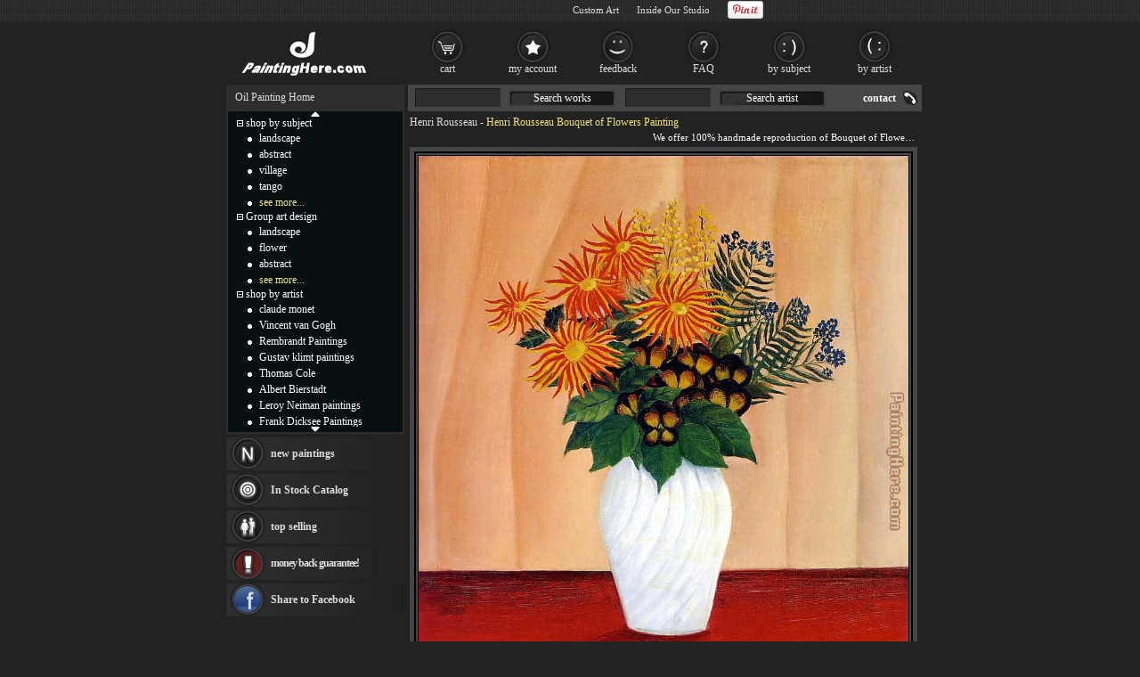

--- FILE ---
content_type: text/html; Charset=utf-8
request_url: https://paintinghere.org/getprice.html
body_size: -169
content:
120.12

--- FILE ---
content_type: text/html; Charset=utf-8
request_url: https://paintinghere.org/xgyhjson.html
body_size: 6411
content:
[{"name":"The Dream","url":"\/painting\/the_dream-10279.html","pic":"\/UploadPic\/Henri Rousseau\/mini\/The Dream.jpg"},{"name":"Two Monkeys in the Jungle","url":"\/painting\/two_monkeys_in_the_jungle-10289.html","pic":"\/UploadPic\/Henri Rousseau\/mini\/Two Monkeys in the Jungle.jpg"},{"name":"The Sleeping Gypsy","url":"\/painting\/the_sleeping_gypsy-10286.html","pic":"\/UploadPic\/Henri Rousseau\/mini\/The Sleeping Gypsy.jpg"},{"name":"Monkeys in the Jungle","url":"\/painting\/monkeys_in_the_jungle-10272.html","pic":"\/UploadPic\/Henri Rousseau\/mini\/Monkeys in the Jungle.jpg"},{"name":"The Repast of the Lion","url":"\/painting\/the_repast_of_the_lion-10285.html","pic":"\/UploadPic\/Henri Rousseau\/mini\/The Repast of the Lion.jpg"},{"name":"The Equatorial Jungle","url":"\/painting\/the_equatorial_jungle-10280.html","pic":"\/UploadPic\/Henri Rousseau\/mini\/The Equatorial Jungle.jpg"},{"name":"Woman Walking in an Exotic Forest","url":"\/painting\/woman_walking_in_an_exotic_forest-10291.html","pic":"\/UploadPic\/Henri Rousseau\/mini\/Woman Walking in an Exotic Forest.jpg"},{"name":"Surprise","url":"\/painting\/surprise-10277.html","pic":"\/UploadPic\/Henri Rousseau\/mini\/Surprise.jpg"},{"name":"Horse Attacked by a Jaguar","url":"\/painting\/horse_attacked_by_a_jaguar-10269.html","pic":"\/UploadPic\/Henri Rousseau\/mini\/Horse Attacked by a Jaguar.jpg"},{"name":"The Snake Charmer","url":"\/painting\/the_snake_charmer-10287.html","pic":"\/UploadPic\/Henri Rousseau\/mini\/The Snake Charmer.jpg"},{"name":"The Boat in the Storm","url":"\/painting\/the_boat_in_the_storm-10278.html","pic":"\/UploadPic\/Henri Rousseau\/mini\/The Boat in the Storm.jpg"},{"name":"Scout Attacked by a Tiger","url":"\/painting\/scout_attacked_by_a_tiger-10275.html","pic":"\/UploadPic\/Henri Rousseau\/mini\/Scout Attacked by a Tiger.jpg"},{"name":"war","url":"\/painting\/war-10290.html","pic":"\/UploadPic\/Henri Rousseau\/mini\/war.jpg"},{"name":"The Flamingos","url":"\/painting\/the_flamingos-10281.html","pic":"\/UploadPic\/Henri Rousseau\/mini\/The Flamingos.jpg"},{"name":"tiger in a tropical storm","url":"\/painting\/tiger_in_a_tropical_storm-10292.html","pic":"\/UploadPic\/Henri Rousseau\/mini\/tiger in a tropical storm.jpg"},{"name":"The Waterfall","url":"\/painting\/the_waterfall-10288.html","pic":"\/UploadPic\/Henri Rousseau\/mini\/The Waterfall.jpg"},{"name":"The Orchard","url":"\/painting\/the_orchard-10284.html","pic":"\/UploadPic\/Henri Rousseau\/mini\/The Orchard.jpg"},{"name":"The Jungle - Tiger Attacking a Buffalo","url":"\/painting\/the_jungle_tiger_attacking_a_buffalo-10297.html","pic":"\/UploadPic\/Henri Rousseau\/mini\/The Jungle - Tiger Attacking a Buffalo.jpg"},{"name":"Negro Attacked by a Jaguar","url":"\/painting\/negro_attacked_by_a_jaguar-10273.html","pic":"\/UploadPic\/Henri Rousseau\/mini\/Negro Attacked by a Jaguar.jpg"},{"name":"Carnival Evening","url":"\/painting\/carnival_evening-10262.html","pic":"\/UploadPic\/Henri Rousseau\/mini\/Carnival Evening.jpg"},{"name":"The Football Players","url":"\/painting\/the_football_players-10282.html","pic":"\/UploadPic\/Henri Rousseau\/mini\/The Football Players.jpg"},{"name":"Landscape with Cattle","url":"\/painting\/landscape_with_cattle-10270.html","pic":"\/UploadPic\/Henri Rousseau\/mini\/Landscape with Cattle.jpg"},{"name":"Bouquet of Flowers with an Ivy Branch","url":"\/painting\/bouquet_of_flowers_with_an_ivy_branch-10259.html","pic":"\/UploadPic\/Henri Rousseau\/mini\/Bouquet of Flowers with an Ivy Branch.jpg"},{"name":"Boy on the Rocks","url":"\/painting\/boy_on_the_rocks-10261.html","pic":"\/UploadPic\/Henri Rousseau\/mini\/Boy on the Rocks.jpg"},{"name":"The Charm","url":"\/painting\/the_charm-10296.html","pic":"\/UploadPic\/Henri Rousseau\/mini\/The Charm.jpg"},{"name":"Fight Between a Tiger and a Buffalo","url":"\/painting\/fight_between_a_tiger_and_a_buffalo-10267.html","pic":"\/UploadPic\/Henri Rousseau\/mini\/Fight Between a Tiger and a Buffalo.jpg"},{"name":"Exotic Landscape 1908","url":"\/painting\/exotic_landscape_1908-10264.html","pic":"\/UploadPic\/Henri Rousseau\/mini\/Exotic Landscape 1908.jpg"},{"name":"The Merry Jesters","url":"\/painting\/the_merry_jesters-10283.html","pic":"\/UploadPic\/Henri Rousseau\/mini\/The Merry Jesters.jpg"},{"name":"Sleeping Gypsy","url":"\/painting\/sleeping_gypsy-10276.html","pic":"\/UploadPic\/Henri Rousseau\/mini\/Sleeping Gypsy.jpg"},{"name":"Exotic Landscape","url":"\/painting\/exotic_landscape-10265.html","pic":"\/UploadPic\/Henri Rousseau\/mini\/Exotic Landscape.jpg"},{"name":"Happy Quartet","url":"\/painting\/happy_quartet-10268.html","pic":"\/UploadPic\/Henri Rousseau\/mini\/Happy Quartet.jpg"},{"name":"Tropical Forest with Monkeys","url":"\/painting\/tropical_forest_with_monkeys-10299.html","pic":"\/UploadPic\/Henri Rousseau\/mini\/Tropical Forest with Monkeys.jpg"},{"name":"A Carnival Evening","url":"\/painting\/a_carnival_evening-10257.html","pic":"\/UploadPic\/Henri Rousseau\/mini\/A Carnival Evening.jpg"},{"name":"Rendezvous in the Forest","url":"\/painting\/rendezvous_in_the_forest-10274.html","pic":"\/UploadPic\/Henri Rousseau\/mini\/Rendezvous in the Forest.jpg"},{"name":"Eve","url":"\/painting\/eve-10263.html","pic":"\/UploadPic\/Henri Rousseau\/mini\/Eve.jpg"},{"name":"A Centennial of Independence","url":"\/painting\/a_centennial_of_independence-10293.html","pic":"\/UploadPic\/Henri Rousseau\/mini\/A Centennial of Independence.jpg"},{"name":"Merry Jesters","url":"\/painting\/merry_jesters-10271.html","pic":"\/UploadPic\/Henri Rousseau\/mini\/Merry Jesters.jpg"},{"name":"Family Fishing","url":"\/painting\/family_fishing-10266.html","pic":"\/UploadPic\/Henri Rousseau\/mini\/Family Fishing.jpg"},{"name":"Banks of the Oise","url":"\/painting\/banks_of_the_oise-10258.html","pic":"\/UploadPic\/Henri Rousseau\/mini\/Banks of the Oise.jpg"},{"name":"The Eiffel Tower","url":"\/painting\/the_eiffel_tower-10300.html","pic":"\/UploadPic\/Henri Rousseau\/mini\/The Eiffel Tower.jpg"},{"name":"Promenade in the Forest","url":"\/painting\/promenade_in_the_forest-10295.html","pic":"\/UploadPic\/Henri Rousseau\/mini\/Promenade in the Forest.jpg"},{"name":"Old Juniere's Cart","url":"\/painting\/old_juniere's_cart-10294.html","pic":"\/UploadPic\/Henri Rousseau\/mini\/Old Juniere's Cart.jpg"},{"name":"The Pasture","url":"\/painting\/the_pasture-10298.html","pic":"\/UploadPic\/Henri Rousseau\/mini\/The Pasture.jpg"},{"name":"The Dream i","url":"\/painting\/the_dream_i-30032.html","pic":"\/UploadPic\/Henri Rousseau\/mini\/The Dream i.jpg"}]

--- FILE ---
content_type: text/html; charset=utf-8
request_url: https://accounts.google.com/o/oauth2/postmessageRelay?parent=https%3A%2F%2Fpaintinghere.org&jsh=m%3B%2F_%2Fscs%2Fabc-static%2F_%2Fjs%2Fk%3Dgapi.lb.en.OE6tiwO4KJo.O%2Fd%3D1%2Frs%3DAHpOoo_Itz6IAL6GO-n8kgAepm47TBsg1Q%2Fm%3D__features__
body_size: 162
content:
<!DOCTYPE html><html><head><title></title><meta http-equiv="content-type" content="text/html; charset=utf-8"><meta http-equiv="X-UA-Compatible" content="IE=edge"><meta name="viewport" content="width=device-width, initial-scale=1, minimum-scale=1, maximum-scale=1, user-scalable=0"><script src='https://ssl.gstatic.com/accounts/o/2580342461-postmessagerelay.js' nonce="7WmzWwyOlUnMr9qUQ0VTog"></script></head><body><script type="text/javascript" src="https://apis.google.com/js/rpc:shindig_random.js?onload=init" nonce="7WmzWwyOlUnMr9qUQ0VTog"></script></body></html>